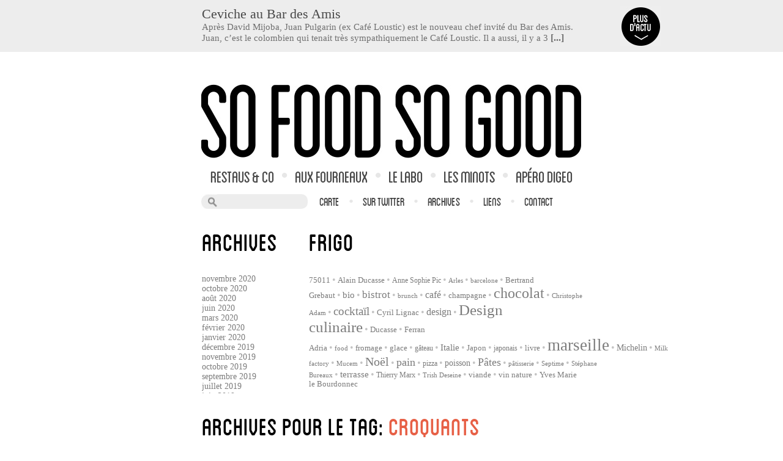

--- FILE ---
content_type: text/html; charset=UTF-8
request_url: http://www.sofoodsogood.com/tag/croquants/
body_size: 5276
content:
<!DOCTYPE html>
<!--[if lt IE 7]>      <html class="no-js lt-ie9 lt-ie8 lt-ie7"> <![endif]-->
<!--[if IE 7]>         <html class="no-js lt-ie9 lt-ie8"> <![endif]-->
<!--[if IE 8]>         <html class="no-js lt-ie9"> <![endif]-->
<!--[if gt IE 8]><!--><html lang="fr-FR" xmlns:og="http://ogp.me/ns#" class="no-js"><!--<![endif]-->
<head>
<meta charset="UTF-8" />
<meta http-equiv="X-UA-Compatible" content="IE=edge,chrome=1">
<meta name="description" content="">
<title>croquants | So Food So Good</title>
<link rel="profile" href="http://gmpg.org/xfn/11" />
<link rel="stylesheet" href="http://www.sofoodsogood.com/wp-content/themes/sofoodsogood/css/normalize.min.css">
<link href='http://fonts.googleapis.com/css?family=Yanone+Kaffeesatz:700' rel='stylesheet' type='text/css'>
<link rel="stylesheet" type="text/css" media="all" href="http://www.sofoodsogood.com/wp-content/themes/sofoodsogood/css/main.css" />
<link href="http://www.sofoodsogood.com/wp-content/themes/sofoodsogood/favicon.gif" rel="icon" type="image/png" />

<script type="text/javascript" src="http://www.google.com/jsapi"></script>
<script type="text/javascript" src="http://maps.google.com/maps/api/js?sensor=false&language=FR&region=GB"></script> 
<script type="text/javascript" src="http://google-maps-utility-library-v3.googlecode.com/svn/trunk/infobox/src/infobox.js"></script>

<link rel="alternate" type="application/rss+xml" title="So Food So Good &raquo; Flux" href="http://www.sofoodsogood.com/feed/" />
<link rel="alternate" type="application/rss+xml" title="So Food So Good &raquo; Flux des commentaires" href="http://www.sofoodsogood.com/comments/feed/" />
<link rel="alternate" type="application/rss+xml" title="So Food So Good &raquo; Flux du mot-clef croquants" href="http://www.sofoodsogood.com/tag/croquants/feed/" />
<link rel='stylesheet' id='validate-engine-css-css'  href='http://www.sofoodsogood.com/wp-content/plugins/wysija-newsletters/css/validationEngine.jquery.css?ver=2.6.9' type='text/css' media='all' />
<link rel='stylesheet' id='contact-form-7-css'  href='http://www.sofoodsogood.com/wp-content/plugins/contact-form-7/includes/css/styles.css?ver=3.3.3' type='text/css' media='all' />
<link rel='stylesheet' id='SearchAutocomplete-theme-css'  href='http://www.sofoodsogood.com/wp-content/plugins/search-autocomplete/css/redmond/jquery-ui-1.9.2.custom.min.css?ver=1.9.2' type='text/css' media='all' />
<script type='text/javascript' src='http://www.sofoodsogood.com/wp-includes/js/jquery/jquery.js?ver=1.10.2'></script>
<script type='text/javascript' src='http://www.sofoodsogood.com/wp-includes/js/jquery/jquery-migrate.min.js?ver=1.2.1'></script>

<!-- WordPress Facebook Open Graph protocol plugin (WPFBOGP v2.0.7) http://rynoweb.com/wordpress-plugins/ -->
<meta property="fb:app_id" content="100001155066843"/>
<meta property="og:url" content="http://www.sofoodsogood.com/tag/croquants/"/>
<meta property="og:title" content="Croquants crakants"/>
<meta property="og:site_name" content="So Food So Good"/>
<meta property="og:description" content=""/>
<meta property="og:type" content="website"/>
<!-- There is not an image here as you haven't set a default image in the plugin settings! -->
<meta property="og:locale" content="fr_fr"/>
<!-- // end wpfbogp -->
<script src="http://www.sofoodsogood.com/wp-content/themes/sofoodsogood/js/lib/modernizr-2.6.1.min.js"></script>
</head>

<body class="archive tag tag-croquants tag-1056">

<div id="navit">
	<div class="wr">

		<a href="http://www.sofoodsogood.com/" title="So Food So Good" rel="home">
			Accueil
		</a>
						<ul>
				<li>
					<a href="http://www.sofoodsogood.com/categorie/restaus-co/" >Restaus & co</a>
				</li>
				<li>
					<span>&bull;</span>
				</li>
				<li>
					<a href="http://www.sofoodsogood.com/categorie/aux-fourneaux/" >Aux Fourneaux</a>
				</li>
				<li>
					<span>&bull;</span>
				</li>
				<li>
					<a href="http://www.sofoodsogood.com/categorie/food-labo/" >Le Labo</a>
				</li>
				<li>
					<span>&bull;</span>
				</li>
				<li>
					<a href="http://www.sofoodsogood.com/categorie/les-minots/" >Les minots</a>
				</li>
				<li>
					<span>&bull;</span>
				</li>
				<li>
					<a href="http://www.sofoodsogood.com/categorie/apero-digeo/" >Apéro Digeo</a>
				</li>
			</ul>
		<form role="search" method="get" id="searchform" action="http://www.sofoodsogood.com/" >
    <div><label class="screen-reader-text" for="s">Recherche pour:</label>
    <input type="submit" id="searchsubmit" value="Search" class="radius" />
    <input type="text" value="" name="s" id="s" class="s" class="radius" />
    </div>
    </form>			<ul class="pages">
				<li><a href="http://www.sofoodsogood.com/carte/" >Carte</a></li>
				<li><span>&bull;</span></li>
				<li><a href="https://twitter.com/sofoodsogood" class="blank">sur twitter</a></li>
				<li><span>&bull;</span></li>
				<li><a href="http://www.sofoodsogood.com/archives/" >Archives</a></li>
				<li><span>&bull;</span></li>
				<li><a href="http://www.sofoodsogood.com/liens/" >Liens</a></li>
				<li><span>&bull;</span></li>
				<li><a href="http://www.sofoodsogood.com/contact/#contact" >Contact</a></li>
			</ul>

	</div>
</div>

<div class="actus">
	<div class="wr">
											<div id="post-32511" class="post-32511 post type-post status-publish format-standard hentry category-actu tag-bar-des-amis tag-bistrot tag-ceviche tag-pointe-rouge" >
					<a href="http://www.sofoodsogood.com/2020/08/24/ceviche-au-bar-des-amis/">Ceviche au Bar des Amis</a>
					<div class="ex">
						<p>Après David Mijoba, Juan Pulgarin (ex Café Loustic) est le nouveau chef invité du Bar des Amis. Juan, c&rsquo;est le colombien qui tenait très sympathiquement le Café Loustic. Il a aussi, il y a 3 <strong>[...]</strong></p>					</div>
				</div>
				<a href="http://www.sofoodsogood.com/categorie/actu/" id="btn-actus" title="Plus d'actus">Plus d'actus</a>
						</div>
</div>

<div id="wrapper" class="hfeed">
	<div id="header">

		<a href="http://www.sofoodsogood.com/" title="So Food So Good" rel="home">
			<img src="http://www.sofoodsogood.com/wp-content/themes/sofoodsogood/images/logo.jpg" alt="So Food So Good" width="623" height="133">
		</a>

		<div id="nav" class="clearfix">
			<ul>
				<li>
					<a href="http://www.sofoodsogood.com/categorie/restaus-co/" >Restaus & co</a>
				</li>
				<li>
					<span>&bull;</span>
				</li>
				<li>
					<a href="http://www.sofoodsogood.com/categorie/aux-fourneaux/" >Aux Fourneaux</a>
				</li>
				<li>
					<span>&bull;</span>
				</li>
				<li>
					<a href="http://www.sofoodsogood.com/categorie/food-labo/" >Le Labo</a>
				</li>
				<li>
					<span>&bull;</span>
				</li>
				<li>
					<a href="http://www.sofoodsogood.com/categorie/les-minots/" >Les minots</a>
				</li>
				<li>
					<span>&bull;</span>
				</li>
				<li>
					<a href="http://www.sofoodsogood.com/categorie/apero-digeo/" >Apéro Digeo</a>
				</li>
			</ul>
			<form role="search" method="get" id="searchform" action="http://www.sofoodsogood.com/" >
    <div><label class="screen-reader-text" for="s">Recherche pour:</label>
    <input type="submit" id="searchsubmit" value="Search" class="radius" />
    <input type="text" value="" name="s" id="s" class="s" class="radius" />
    </div>
    </form>			<ul class="pages">
				<li><a href="http://www.sofoodsogood.com/carte/" >Carte</a></li>
				<li><span>&bull;</span></li>
				<li><a href="https://twitter.com/sofoodsogood" class="blank">sur twitter</a></li>
				<li><span>&bull;</span></li>
				<li><a href="http://www.sofoodsogood.com/archives/" >Archives</a></li>
				<li><span>&bull;</span></li>
				<li><a href="http://www.sofoodsogood.com/liens/" >Liens</a></li>
				<li><span>&bull;</span></li>
				<li><a href="http://www.sofoodsogood.com/contact/#contact" >Contact</a></li>
			</ul>
		</div>
				<!-- SUBNAV -->
				<!--<div class="surheader">
			<ul>
				<li class="facebook"><a href="https://www.facebook.com/pages/Pour-la-construction-du-m%8Etro-automatique-Grand-Paris-Express/494779300564930?ref=ts&fref=ts" title="Facebook" class="blank">facebook</a></li>
				<li class="twitter"><a href="https://twitter.com/LeGrandRoissy" title="twitter" class="blank">twitter</a></li>
				<li class="rss"><a href="http://www.sofoodsogood.com/feed" title="rss" class="blank">rsss</a></li>
			</ul>
			<ul class="right">
				<li><a href="http://www.sofoodsogood.com/nous-contacter" title="Nous contacter">Nous contacter</a></li>
				<li><a href="http://www.sofoodsogood.com/mentions-legales" title="Mentions légales">Mentions légales</a></li>
			</ul>
		</div>.surheader-->

	</div><!-- #header -->
	<div id="main">
		<div id="container">
			<div id="content" role="main">

			<div class="year">
				<h3>Archives</h3>
				<ul>
						<li><a href='http://www.sofoodsogood.com/2020/11/'>novembre 2020</a></li>
	<li><a href='http://www.sofoodsogood.com/2020/10/'>octobre 2020</a></li>
	<li><a href='http://www.sofoodsogood.com/2020/08/'>août 2020</a></li>
	<li><a href='http://www.sofoodsogood.com/2020/06/'>juin 2020</a></li>
	<li><a href='http://www.sofoodsogood.com/2020/03/'>mars 2020</a></li>
	<li><a href='http://www.sofoodsogood.com/2020/02/'>février 2020</a></li>
	<li><a href='http://www.sofoodsogood.com/2020/01/'>janvier 2020</a></li>
	<li><a href='http://www.sofoodsogood.com/2019/12/'>décembre 2019</a></li>
	<li><a href='http://www.sofoodsogood.com/2019/11/'>novembre 2019</a></li>
	<li><a href='http://www.sofoodsogood.com/2019/10/'>octobre 2019</a></li>
	<li><a href='http://www.sofoodsogood.com/2019/09/'>septembre 2019</a></li>
	<li><a href='http://www.sofoodsogood.com/2019/07/'>juillet 2019</a></li>
	<li><a href='http://www.sofoodsogood.com/2019/06/'>juin 2019</a></li>
	<li><a href='http://www.sofoodsogood.com/2019/05/'>mai 2019</a></li>
	<li><a href='http://www.sofoodsogood.com/2019/04/'>avril 2019</a></li>
	<li><a href='http://www.sofoodsogood.com/2019/03/'>mars 2019</a></li>
	<li><a href='http://www.sofoodsogood.com/2019/02/'>février 2019</a></li>
	<li><a href='http://www.sofoodsogood.com/2019/01/'>janvier 2019</a></li>
	<li><a href='http://www.sofoodsogood.com/2018/12/'>décembre 2018</a></li>
	<li><a href='http://www.sofoodsogood.com/2018/11/'>novembre 2018</a></li>
	<li><a href='http://www.sofoodsogood.com/2018/10/'>octobre 2018</a></li>
	<li><a href='http://www.sofoodsogood.com/2018/09/'>septembre 2018</a></li>
	<li><a href='http://www.sofoodsogood.com/2018/08/'>août 2018</a></li>
	<li><a href='http://www.sofoodsogood.com/2018/07/'>juillet 2018</a></li>
	<li><a href='http://www.sofoodsogood.com/2018/06/'>juin 2018</a></li>
	<li><a href='http://www.sofoodsogood.com/2018/05/'>mai 2018</a></li>
	<li><a href='http://www.sofoodsogood.com/2018/04/'>avril 2018</a></li>
	<li><a href='http://www.sofoodsogood.com/2018/03/'>mars 2018</a></li>
	<li><a href='http://www.sofoodsogood.com/2018/02/'>février 2018</a></li>
	<li><a href='http://www.sofoodsogood.com/2018/01/'>janvier 2018</a></li>
	<li><a href='http://www.sofoodsogood.com/2017/12/'>décembre 2017</a></li>
	<li><a href='http://www.sofoodsogood.com/2017/11/'>novembre 2017</a></li>
	<li><a href='http://www.sofoodsogood.com/2017/10/'>octobre 2017</a></li>
	<li><a href='http://www.sofoodsogood.com/2017/09/'>septembre 2017</a></li>
	<li><a href='http://www.sofoodsogood.com/2017/08/'>août 2017</a></li>
	<li><a href='http://www.sofoodsogood.com/2017/07/'>juillet 2017</a></li>
	<li><a href='http://www.sofoodsogood.com/2017/06/'>juin 2017</a></li>
	<li><a href='http://www.sofoodsogood.com/2017/05/'>mai 2017</a></li>
	<li><a href='http://www.sofoodsogood.com/2017/04/'>avril 2017</a></li>
	<li><a href='http://www.sofoodsogood.com/2017/03/'>mars 2017</a></li>
	<li><a href='http://www.sofoodsogood.com/2017/02/'>février 2017</a></li>
	<li><a href='http://www.sofoodsogood.com/2017/01/'>janvier 2017</a></li>
	<li><a href='http://www.sofoodsogood.com/2016/12/'>décembre 2016</a></li>
	<li><a href='http://www.sofoodsogood.com/2016/11/'>novembre 2016</a></li>
	<li><a href='http://www.sofoodsogood.com/2016/10/'>octobre 2016</a></li>
	<li><a href='http://www.sofoodsogood.com/2016/09/'>septembre 2016</a></li>
	<li><a href='http://www.sofoodsogood.com/2016/08/'>août 2016</a></li>
	<li><a href='http://www.sofoodsogood.com/2016/07/'>juillet 2016</a></li>
	<li><a href='http://www.sofoodsogood.com/2016/06/'>juin 2016</a></li>
	<li><a href='http://www.sofoodsogood.com/2016/05/'>mai 2016</a></li>
	<li><a href='http://www.sofoodsogood.com/2016/04/'>avril 2016</a></li>
	<li><a href='http://www.sofoodsogood.com/2016/03/'>mars 2016</a></li>
	<li><a href='http://www.sofoodsogood.com/2016/02/'>février 2016</a></li>
	<li><a href='http://www.sofoodsogood.com/2016/01/'>janvier 2016</a></li>
	<li><a href='http://www.sofoodsogood.com/2015/12/'>décembre 2015</a></li>
	<li><a href='http://www.sofoodsogood.com/2015/11/'>novembre 2015</a></li>
	<li><a href='http://www.sofoodsogood.com/2015/10/'>octobre 2015</a></li>
	<li><a href='http://www.sofoodsogood.com/2015/09/'>septembre 2015</a></li>
	<li><a href='http://www.sofoodsogood.com/2015/08/'>août 2015</a></li>
	<li><a href='http://www.sofoodsogood.com/2015/07/'>juillet 2015</a></li>
	<li><a href='http://www.sofoodsogood.com/2015/06/'>juin 2015</a></li>
	<li><a href='http://www.sofoodsogood.com/2015/05/'>mai 2015</a></li>
	<li><a href='http://www.sofoodsogood.com/2015/04/'>avril 2015</a></li>
	<li><a href='http://www.sofoodsogood.com/2015/03/'>mars 2015</a></li>
	<li><a href='http://www.sofoodsogood.com/2015/02/'>février 2015</a></li>
	<li><a href='http://www.sofoodsogood.com/2015/01/'>janvier 2015</a></li>
	<li><a href='http://www.sofoodsogood.com/2014/12/'>décembre 2014</a></li>
	<li><a href='http://www.sofoodsogood.com/2014/11/'>novembre 2014</a></li>
	<li><a href='http://www.sofoodsogood.com/2014/10/'>octobre 2014</a></li>
	<li><a href='http://www.sofoodsogood.com/2014/09/'>septembre 2014</a></li>
	<li><a href='http://www.sofoodsogood.com/2014/08/'>août 2014</a></li>
	<li><a href='http://www.sofoodsogood.com/2014/07/'>juillet 2014</a></li>
	<li><a href='http://www.sofoodsogood.com/2014/06/'>juin 2014</a></li>
	<li><a href='http://www.sofoodsogood.com/2014/05/'>mai 2014</a></li>
	<li><a href='http://www.sofoodsogood.com/2014/04/'>avril 2014</a></li>
	<li><a href='http://www.sofoodsogood.com/2014/03/'>mars 2014</a></li>
	<li><a href='http://www.sofoodsogood.com/2014/02/'>février 2014</a></li>
	<li><a href='http://www.sofoodsogood.com/2014/01/'>janvier 2014</a></li>
	<li><a href='http://www.sofoodsogood.com/2013/12/'>décembre 2013</a></li>
	<li><a href='http://www.sofoodsogood.com/2013/11/'>novembre 2013</a></li>
	<li><a href='http://www.sofoodsogood.com/2013/10/'>octobre 2013</a></li>
	<li><a href='http://www.sofoodsogood.com/2013/09/'>septembre 2013</a></li>
	<li><a href='http://www.sofoodsogood.com/2013/08/'>août 2013</a></li>
	<li><a href='http://www.sofoodsogood.com/2013/07/'>juillet 2013</a></li>
	<li><a href='http://www.sofoodsogood.com/2013/06/'>juin 2013</a></li>
	<li><a href='http://www.sofoodsogood.com/2013/05/'>mai 2013</a></li>
	<li><a href='http://www.sofoodsogood.com/2013/04/'>avril 2013</a></li>
	<li><a href='http://www.sofoodsogood.com/2013/03/'>mars 2013</a></li>
	<li><a href='http://www.sofoodsogood.com/2013/02/'>février 2013</a></li>
	<li><a href='http://www.sofoodsogood.com/2013/01/'>janvier 2013</a></li>
	<li><a href='http://www.sofoodsogood.com/2012/12/'>décembre 2012</a></li>
	<li><a href='http://www.sofoodsogood.com/2012/11/'>novembre 2012</a></li>
	<li><a href='http://www.sofoodsogood.com/2012/10/'>octobre 2012</a></li>
	<li><a href='http://www.sofoodsogood.com/2012/09/'>septembre 2012</a></li>
	<li><a href='http://www.sofoodsogood.com/2012/08/'>août 2012</a></li>
	<li><a href='http://www.sofoodsogood.com/2012/07/'>juillet 2012</a></li>
	<li><a href='http://www.sofoodsogood.com/2012/06/'>juin 2012</a></li>
	<li><a href='http://www.sofoodsogood.com/2012/05/'>mai 2012</a></li>
	<li><a href='http://www.sofoodsogood.com/2012/04/'>avril 2012</a></li>
	<li><a href='http://www.sofoodsogood.com/2012/03/'>mars 2012</a></li>
	<li><a href='http://www.sofoodsogood.com/2012/02/'>février 2012</a></li>
	<li><a href='http://www.sofoodsogood.com/2012/01/'>janvier 2012</a></li>
	<li><a href='http://www.sofoodsogood.com/2011/12/'>décembre 2011</a></li>
	<li><a href='http://www.sofoodsogood.com/2011/11/'>novembre 2011</a></li>
	<li><a href='http://www.sofoodsogood.com/2011/10/'>octobre 2011</a></li>
	<li><a href='http://www.sofoodsogood.com/2011/09/'>septembre 2011</a></li>
	<li><a href='http://www.sofoodsogood.com/2011/08/'>août 2011</a></li>
	<li><a href='http://www.sofoodsogood.com/2011/07/'>juillet 2011</a></li>
	<li><a href='http://www.sofoodsogood.com/2011/06/'>juin 2011</a></li>
	<li><a href='http://www.sofoodsogood.com/2011/05/'>mai 2011</a></li>
	<li><a href='http://www.sofoodsogood.com/2011/04/'>avril 2011</a></li>
	<li><a href='http://www.sofoodsogood.com/2011/03/'>mars 2011</a></li>
	<li><a href='http://www.sofoodsogood.com/2011/02/'>février 2011</a></li>
	<li><a href='http://www.sofoodsogood.com/2011/01/'>janvier 2011</a></li>
	<li><a href='http://www.sofoodsogood.com/2010/12/'>décembre 2010</a></li>
	<li><a href='http://www.sofoodsogood.com/2010/11/'>novembre 2010</a></li>
	<li><a href='http://www.sofoodsogood.com/2010/10/'>octobre 2010</a></li>
	<li><a href='http://www.sofoodsogood.com/2010/09/'>septembre 2010</a></li>
	<li><a href='http://www.sofoodsogood.com/2010/08/'>août 2010</a></li>
	<li><a href='http://www.sofoodsogood.com/2010/07/'>juillet 2010</a></li>
	<li><a href='http://www.sofoodsogood.com/2010/06/'>juin 2010</a></li>
	<li><a href='http://www.sofoodsogood.com/2010/05/'>mai 2010</a></li>
	<li><a href='http://www.sofoodsogood.com/2010/04/'>avril 2010</a></li>
	<li><a href='http://www.sofoodsogood.com/2010/03/'>mars 2010</a></li>
	<li><a href='http://www.sofoodsogood.com/2010/02/'>février 2010</a></li>
	<li><a href='http://www.sofoodsogood.com/2010/01/'>janvier 2010</a></li>
				</ul>					
			</div>

			<div class="tags">
				<h3>Frigo</h3>
								<a href='http://www.sofoodsogood.com/tag/75011/' class='tag-link-1426' title='18 sujets' style='font-size: 9.5189873417722pt;'>75011</a><span>&bull;</span><a href='http://www.sofoodsogood.com/tag/alain-ducasse/' class='tag-link-358' title='18 sujets' style='font-size: 9.5189873417722pt;'>Alain Ducasse</a><span>&bull;</span><a href='http://www.sofoodsogood.com/tag/anne-sophie-pic/' class='tag-link-217' title='16 sujets' style='font-size: 8.7594936708861pt;'>Anne Sophie Pic</a><span>&bull;</span><a href='http://www.sofoodsogood.com/tag/arles/' class='tag-link-349' title='14 sujets' style='font-size: 8pt;'>Arles</a><span>&bull;</span><a href='http://www.sofoodsogood.com/tag/barcelone/' class='tag-link-28' title='14 sujets' style='font-size: 8pt;'>barcelone</a><span>&bull;</span><a href='http://www.sofoodsogood.com/tag/bertrand-grebaut/' class='tag-link-703' title='19 sujets' style='font-size: 9.8227848101266pt;'>Bertrand Grebaut</a><span>&bull;</span><a href='http://www.sofoodsogood.com/tag/bio/' class='tag-link-118' title='25 sujets' style='font-size: 11.493670886076pt;'>bio</a><span>&bull;</span><a href='http://www.sofoodsogood.com/tag/bistrot/' class='tag-link-1218' title='31 sujets' style='font-size: 13.012658227848pt;'>bistrot</a><span>&bull;</span><a href='http://www.sofoodsogood.com/tag/brunch/' class='tag-link-205' title='15 sujets' style='font-size: 8.3037974683544pt;'>brunch</a><span>&bull;</span><a href='http://www.sofoodsogood.com/tag/cafe/' class='tag-link-1229' title='27 sujets' style='font-size: 12.101265822785pt;'>café</a><span>&bull;</span><a href='http://www.sofoodsogood.com/tag/champagne/' class='tag-link-1032' title='18 sujets' style='font-size: 9.5189873417722pt;'>champagne</a><span>&bull;</span><a href='http://www.sofoodsogood.com/tag/chocolat/' class='tag-link-52' title='65 sujets' style='font-size: 17.721518987342pt;'>chocolat</a><span>&bull;</span><a href='http://www.sofoodsogood.com/tag/christophe-adam/' class='tag-link-600' title='15 sujets' style='font-size: 8.3037974683544pt;'>Christophe Adam</a><span>&bull;</span><a href='http://www.sofoodsogood.com/tag/cocktail/' class='tag-link-1115' title='40 sujets' style='font-size: 14.53164556962pt;'>cocktaïl</a><span>&bull;</span><a href='http://www.sofoodsogood.com/tag/cyril-lignac/' class='tag-link-585' title='19 sujets' style='font-size: 9.8227848101266pt;'>Cyril Lignac</a><span>&bull;</span><a href='http://www.sofoodsogood.com/tag/design/' class='tag-link-24' title='26 sujets' style='font-size: 11.79746835443pt;'>design</a><span>&bull;</span><a href='http://www.sofoodsogood.com/tag/design-culinaire/' class='tag-link-85' title='74 sujets' style='font-size: 18.632911392405pt;'>Design culinaire</a><span>&bull;</span><a href='http://www.sofoodsogood.com/tag/ducasse/' class='tag-link-159' title='19 sujets' style='font-size: 9.8227848101266pt;'>Ducasse</a><span>&bull;</span><a href='http://www.sofoodsogood.com/tag/ferran-adria/' class='tag-link-99' title='18 sujets' style='font-size: 9.5189873417722pt;'>Ferran Adria</a><span>&bull;</span><a href='http://www.sofoodsogood.com/tag/food/' class='tag-link-47' title='15 sujets' style='font-size: 8.3037974683544pt;'>food</a><span>&bull;</span><a href='http://www.sofoodsogood.com/tag/fromage/' class='tag-link-658' title='19 sujets' style='font-size: 9.8227848101266pt;'>fromage</a><span>&bull;</span><a href='http://www.sofoodsogood.com/tag/glace/' class='tag-link-850' title='18 sujets' style='font-size: 9.5189873417722pt;'>glace</a><span>&bull;</span><a href='http://www.sofoodsogood.com/tag/gateau/' class='tag-link-724' title='16 sujets' style='font-size: 8.7594936708861pt;'>gâteau</a><span>&bull;</span><a href='http://www.sofoodsogood.com/tag/italie/' class='tag-link-1280' title='25 sujets' style='font-size: 11.493670886076pt;'>Italie</a><span>&bull;</span><a href='http://www.sofoodsogood.com/tag/japon/' class='tag-link-312' title='18 sujets' style='font-size: 9.5189873417722pt;'>Japon</a><span>&bull;</span><a href='http://www.sofoodsogood.com/tag/japonais/' class='tag-link-372' title='17 sujets' style='font-size: 9.2151898734177pt;'>japonais</a><span>&bull;</span><a href='http://www.sofoodsogood.com/tag/livre/' class='tag-link-910' title='19 sujets' style='font-size: 9.8227848101266pt;'>livre</a><span>&bull;</span><a href='http://www.sofoodsogood.com/tag/marseille/' class='tag-link-17' title='93 sujets' style='font-size: 20pt;'>marseille</a><span>&bull;</span><a href='http://www.sofoodsogood.com/tag/michelin/' class='tag-link-121' title='22 sujets' style='font-size: 10.73417721519pt;'>Michelin</a><span>&bull;</span><a href='http://www.sofoodsogood.com/tag/milk-factory/' class='tag-link-276' title='15 sujets' style='font-size: 8.3037974683544pt;'>Milk factory</a><span>&bull;</span><a href='http://www.sofoodsogood.com/tag/mucem/' class='tag-link-1649' title='15 sujets' style='font-size: 8.3037974683544pt;'>Mucem</a><span>&bull;</span><a href='http://www.sofoodsogood.com/tag/noel/' class='tag-link-496' title='43 sujets' style='font-size: 14.987341772152pt;'>Noël</a><span>&bull;</span><a href='http://www.sofoodsogood.com/tag/pain/' class='tag-link-578' title='32 sujets' style='font-size: 13.164556962025pt;'>pain</a><span>&bull;</span><a href='http://www.sofoodsogood.com/tag/pizza/' class='tag-link-320' title='17 sujets' style='font-size: 9.2151898734177pt;'>pizza</a><span>&bull;</span><a href='http://www.sofoodsogood.com/tag/poisson/' class='tag-link-794' title='22 sujets' style='font-size: 10.73417721519pt;'>poisson</a><span>&bull;</span><a href='http://www.sofoodsogood.com/tag/pates/' class='tag-link-713' title='32 sujets' style='font-size: 13.164556962025pt;'>Pâtes</a><span>&bull;</span><a href='http://www.sofoodsogood.com/tag/patisserie/' class='tag-link-476' title='14 sujets' style='font-size: 8pt;'>pâtisserie</a><span>&bull;</span><a href='http://www.sofoodsogood.com/tag/septime/' class='tag-link-699' title='15 sujets' style='font-size: 8.3037974683544pt;'>Septime</a><span>&bull;</span><a href='http://www.sofoodsogood.com/tag/stephane-bureaux/' class='tag-link-102' title='15 sujets' style='font-size: 8.3037974683544pt;'>Stéphane Bureaux</a><span>&bull;</span><a href='http://www.sofoodsogood.com/tag/terrasse/' class='tag-link-279' title='23 sujets' style='font-size: 11.037974683544pt;'>terrasse</a><span>&bull;</span><a href='http://www.sofoodsogood.com/tag/thierry-marx/' class='tag-link-93' title='17 sujets' style='font-size: 9.2151898734177pt;'>Thierry Marx</a><span>&bull;</span><a href='http://www.sofoodsogood.com/tag/trish-deseine/' class='tag-link-1350' title='15 sujets' style='font-size: 8.3037974683544pt;'>Trish Deseine</a><span>&bull;</span><a href='http://www.sofoodsogood.com/tag/viande/' class='tag-link-152' title='18 sujets' style='font-size: 9.5189873417722pt;'>viande</a><span>&bull;</span><a href='http://www.sofoodsogood.com/tag/vin-nature/' class='tag-link-18' title='19 sujets' style='font-size: 9.8227848101266pt;'>vin nature</a><span>&bull;</span><a href='http://www.sofoodsogood.com/tag/yves-marie-le-bourdonnec/' class='tag-link-305' title='18 sujets' style='font-size: 9.5189873417722pt;'>Yves Marie le Bourdonnec</a>			</div>

			<h3>
				Archives pour le tag: <span>croquants</span>			</h3>

							
										<div id="post-12032" class="post-12032 post type-post status-publish format-standard hentry category-aux-fourneaux category-mes-recettes-perso tag-croquants tag-noel tag-petits-gateaux-de-noel tag-provence" >
							
							<a href="http://www.sofoodsogood.com/2011/12/18/croquants-crakants/">
															<img src="http://www.sofoodsogood.com/wp-content/themes/sofoodsogood/images/default-thumbnail.jpg" alt="" >
								
							<strong>Croquants crakants</strong>
							</a>

					</div>
							
			
			</div><!-- #content -->
		</div><!-- #container -->

	

	</div><!-- #main -->
</div><!-- #wrapper -->



<script type='text/javascript' src='http://www.sofoodsogood.com/wp-content/plugins/contact-form-7/includes/js/jquery.form.min.js?ver=3.25.0-2013.01.18'></script>
<script type='text/javascript'>
/* <![CDATA[ */
var _wpcf7 = {"loaderUrl":"http:\/\/www.sofoodsogood.com\/wp-content\/plugins\/contact-form-7\/images\/ajax-loader.gif","sending":"Envoi en cours ..."};
/* ]]> */
</script>
<script type='text/javascript' src='http://www.sofoodsogood.com/wp-content/plugins/contact-form-7/includes/js/scripts.js?ver=3.3.3'></script>
<script type='text/javascript'>
/* <![CDATA[ */
var infinite_scroll = "{\"loading\":{\"msgText\":\"<em>Loading...<\\\/em>\",\"finishedMsg\":\"<em>No additional posts.<\\\/em>\",\"img\":\"http:\\\/\\\/www.sofoodsogood.com\\\/wp-content\\\/plugins\\\/infinite-scroll\\\/img\\\/ajax-loader.gif\"},\"nextSelector\":\"#nav-below a:first\",\"navSelector\":\"#nav-below\",\"itemSelector\":\".post\",\"contentSelector\":\"#content\",\"debug\":false,\"behavior\":\"\"}";
/* ]]> */
</script>
<script type='text/javascript' src='http://www.sofoodsogood.com/wp-content/plugins/infinite-scroll/js/front-end/jquery.infinitescroll.js?ver=2.6.1'></script>
<script type='text/javascript' src='http://www.sofoodsogood.com/wp-includes/js/jquery/ui/jquery.ui.core.min.js?ver=1.10.3'></script>
<script type='text/javascript' src='http://www.sofoodsogood.com/wp-includes/js/jquery/ui/jquery.ui.widget.min.js?ver=1.10.3'></script>
<script type='text/javascript' src='http://www.sofoodsogood.com/wp-includes/js/jquery/ui/jquery.ui.position.min.js?ver=1.10.3'></script>
<script type='text/javascript' src='http://www.sofoodsogood.com/wp-includes/js/jquery/ui/jquery.ui.menu.min.js?ver=1.10.3'></script>
<script type='text/javascript' src='http://www.sofoodsogood.com/wp-includes/js/jquery/ui/jquery.ui.autocomplete.min.js?ver=1.10.3'></script>
<script type='text/javascript'>
/* <![CDATA[ */
var SearchAutocomplete = {"ajaxurl":"http:\/\/www.sofoodsogood.com\/wp-admin\/admin-ajax.php","fieldName":"#s","minLength":"3"};
/* ]]> */
</script>
<script type='text/javascript' src='http://www.sofoodsogood.com/wp-content/plugins/search-autocomplete/search-autocomplete.min.js?ver=1.0.0'></script>
<script type="text/javascript">
// Because the `wp_localize_script` method makes everything a string
infinite_scroll = jQuery.parseJSON(infinite_scroll);

jQuery( infinite_scroll.contentSelector ).infinitescroll( infinite_scroll, function(newElements, data, url) { eval(infinite_scroll.callback); });
</script>
<script src="//ajax.googleapis.com/ajax/libs/jquery/1.8.1/jquery.min.js"></script>
<script>window.jQuery || document.write('<script src="http://www.sofoodsogood.com/wp-content/themes/sofoodsogood/js/lib/jquery-1.8.1.min.js"><\/script>')</script>
<script src="http://www.sofoodsogood.com/wp-content/themes/sofoodsogood/js/plugins.js"></script>
<script src="http://www.sofoodsogood.com/wp-content/themes/sofoodsogood/js/main.min.js"></script>
<script type="text/javascript">
  var _gaq = _gaq || [];
  _gaq.push(['_setAccount', 'UA-12276325-1']);
  _gaq.push(['_trackPageview']);
  (function() {
    var ga = document.createElement('script'); ga.type = 'text/javascript'; ga.async = true;
    ga.src = ('https:' == document.location.protocol ? 'https://ssl' : 'http://www') + '.google-analytics.com/ga.js';
    var s = document.getElementsByTagName('script')[0]; s.parentNode.insertBefore(ga, s);
  })();
</script>
<script type='text/javascript'>
/* <![CDATA[ */
var SearchAutocomplete = {"ajaxurl":"http:\/\/www.sofoodsogood.com\/wp-admin\/admin-ajax.php","fieldName":".s","minLength":"3"};
/* ]]> */
</script>
</body>
</html>

--- FILE ---
content_type: text/css
request_url: http://www.sofoodsogood.com/wp-content/themes/sofoodsogood/css/main.css
body_size: 3944
content:
/* =Reset default browser CSS.
-------------------------------------------------------------- */

	html, body, div, span, applet, object, iframe,
	h1, h2, h3, h4, h5, h6, p, blockquote, pre,
	a, abbr, acronym, address, big, cite, code,
	del, dfn, em, font, img, ins, kbd, q, s, samp,
	small, strike, strong, sub, sup, tt, var,
	b, u, i, center,
	dl, dt, dd, ol, ul, li,
	fieldset, form, label, legend,
	table, caption, tbody, tfoot, thead, tr, th, td {
		background: transparent;
		border: 0;
		margin: 0;
		padding: 0;
		vertical-align: baseline;
	}
	body {
		font-family:Arial, Helvetica, sans-serif;
	}
	h1, h2, h3, h4, h5, h6 {
		clear: both;
		font-weight: normal;
	}
	ol, ul {
		list-style: none;
	}
	blockquote {
		quotes: none;
	}
	blockquote:before, blockquote:after {
		content: '';
		content: none;
	}
	del {
		text-decoration: line-through;
	}
	/* tables still need 'cellspacing="0"' in the markup */
	table {
		border-collapse: collapse;
		border-spacing: 0;
	}
	a img {
		border: none;
	}
	a,li{
      outline:none !important;
  }

 
@font-face {
font-family: 'blanchcap';
src: url('font/blanch_caps-webfont.eot');
src: url('font/blanch_caps-webfont?#iefix') format('embedded-opentype'),
     url('font/blanch_caps-webfont.woff') format('woff'),
     url('font/blanch_caps-webfont.ttf') format('truetype'),
     url('font/blanch_caps-webfont.svg#ui_essential72regular') format('svg');
}

@font-face {
font-family: 'blanchlight';
src: url('font/blanch_caps_light-webfont.eot');
src: url('font/blanch_caps_light-webfont?#iefix') format('embedded-opentype'),
     url('font/blanch_caps_light-webfont.woff') format('woff'),
     url('font/blanch_caps_light-webfont.ttf') format('truetype'),
     url('font/blanch_caps_light-webfont.svg#ui_essential72regular') format('svg');
}


/**/

body{
	font-family: Arial;
	font-size:12px;
	background: white;
}

#wrapper{
	width:880px;
	margin:0 auto;
}

.actus{
	width:100%;
	background: #ededed;
}
	.actus .wr{
		width:880px;
		height: 75px;
		margin:0 auto;
		padding:10px 0 0 0;
	}
	 .actus img{
	 	display: none;
	 }
	 	.actus .post{
	 		float: left;
	 		width:623px;
	 		margin:0 0 0 130px;
	 		padding-bottom: 0 !important;

	 		font-family: "Times New Roman", Times, serif;
	 		font-size: 15px;
	 		color:#707070;
	 	}
	 		.actus .post a{
	 			font-size: 22px;
	 			color: #494949;
	 			text-decoration: none;
	 		}
	 		.actus .post a:hover{text-decoration: underline;}
	 	.actus #btn-actus{
	 		float: right;
	 		width:66px;
	 		height:66px;
	 		text-indent: -9999px;
	 		background: url('img/btn-actu.jpg') center center no-repeat;
	 	}
	 	.actus #btn-actus:hover{
	 		background: url('img/btn-actu_roll.jpg') center center no-repeat;
	 	}


#header{
	/*height:270px;*/
	text-align:center;
	padding:47px 0 0 0;
}
	#header a[rel=home]{
		width:623px;
		margin:0 auto;
	}

#nav{
	font-family:'blanchcap';
	width:623px;
	margin:0 auto;
}
	
	#navit a[rel=home]{
		width:131px;
		height: 83px;
		text-indent: -9999px;
		background: url('img/logo-small.jpg') center center no-repeat;
	}
	#navit a[rel=home]:hover{
		background: url('img/logo-small_roll.jpg') center center no-repeat;
	}
	#nav ul,
	#navit ul{
		padding-bottom: 10px;
	}
	#nav ul li,
	#navit ul li{
		display: inline;
		font-size:35px;
		color: #e7e7e7;
	}
	#navit ul li{
		color:#cecece;
	}
	#nav ul li span,
	#navit ul li span{
		margin:0 2px;
	}
	#nav ul.pages li span,
	#navit ul.pages li span{
		margin:0 9px;
	}
	#nav ul li a,
	#navit ul li a {
		font-size:35px;
		color: #494949;
		text-decoration: none;
		padding:1px 4px;
		letter-spacing: -0.03em;
	}
	#nav ul li a:hover,
	#navit ul li a:hover{
		background:#000;
		color: #fff;
	}
	#nav ul li a.active,
	#navit ul li a.active{
		background:#000;
		color: #fff;
	}


	#nav ul.pages,
	#navit ul.pages{
		padding: 0;
		float: left;
		height: 24px;
	}
	#nav ul.pages li a,
	#navit ul.pages li a
	{font-size: 26px;}

	
	#nav ul.pages li,
	#navit ul.pages li{
		height: 24px;
		line-height: 24px;
		vertical-align: middle;
		font-size: 23px;
	}

#navit{
	position:fixed;
	top:0;
	font-family:'blanchcap';
	width:100%;
	margin:0 auto;
	background: #ededed;
	display: none;
	z-index: 9000;
}
	#navit .wr{
		width:880px;
		height: 85px;
		margin:0 auto;
	}
	#navit a[rel=home]{float: left;}
	#navit ul.cat{
		float: left;
		padding:10px 0 10px 0;
	}

	#nav form,
	#navit form{
		float: left;
		margin:0 15px 0 0;
	}
	#nav form label,
	#navit form label{
		display: none;
	}
	#nav input[type=submit],
	#navit input[type=submit]{
		float: left;
		background: url('img/btn-search-submit.jpg') center left no-repeat;
		border:none;
		height: 24px;
		width:26px;
		text-indent: -99999px;
	}
	#navit input[type=submit]{
		background: url('img/btn-search-submit2.jpg') center left no-repeat;
	}
	#nav input[type=submit]:hover{
		background: url('img/btn-search-submit_roll.jpg') center left no-repeat;
	}
	#nav #s,
	#navit #s{
		background: #ededed;
		border:none;
		height: 24px;
		padding:0;

		-webkit-border-top-right-radius: 10px;
		-webkit-border-bottom-right-radius: 10px;
		-moz-border-radius-topright: 10px;
		-moz-border-radius-bottomright: 10px;
		border-top-right-radius: 10px;
		border-bottom-right-radius: 10px;
	}
		#navit #s{
			background: white;
		}

#subnav {
	margin: 50px auto 45px auto;
	border-top: 1px solid #e5e5e5;
	border-bottom: 1px solid #e5e5e5;
	width: 623px;
}

#subnav li {
	position: relative;
	display: inline-block;
	padding: 0 5px;
	list-style: circle;
}

#subnav li.active {
	border-bottom: 1px solid #000000;
	margin-bottom: -1px;
	font-weight: bold;
}

#subnav li:not(:first-child){
	margin-left: 30px;
}

#subnav li:not(:first-child):before {
	position: absolute;
	display: inline-block;
	content: "•";
	left: -25px;
	width: 20px;
	vertical-align: bottom;
	font-size: 24px;
	color: #e4e4e4;
}

#subnav li a {
	display: inline-block;
	font-size: 14px;
	line-height: 24px;
	text-decoration: none;
	color: #494949;
}

/**/
.post{
	float: left;
	width:880px;
	padding: 0 0 100px 0;
}

#content .post {
	padding: 100px 0 0 0;
}

#content .category-actu{display: none;}
.category-actu #content .category-actu,
.single #content .category-actu
{display: block;}

	.post .social{
		float: left;
		width:130px;
		min-height: 200px;
		text-align:center;
	}
		.post .social .date{
			font-family: 'blanchcap' ;
			font-size:32px;
			color: black;
			width:40px;
			margin:0 auto;
			text-align:center;
			line-height: 0.6em;
			padding-bottom: 25px;
		}
		.post .social ul{
			width:40px;
			margin:0 auto;
		}
			.post .social ul li{
				padding-bottom:25px;
			}
			.post .social ul li a{
				display: block;
				width:40px;
				height: 40px;
				text-indent: -9999px;
			}
			.post .social ul li a.facebook{background: url('img/btn-facebook.jpg') center center no-repeat;}
			.post .social ul li a.facebook:hover{background: url('img/btn-facebook_roll.jpg') center center no-repeat;}
			.post .social ul li a.twitter{background: url('img/btn-twitter.jpg') center center no-repeat;}
			.post .social ul li a.twitter:hover{background: url('img/btn-twitter_roll.jpg') center center no-repeat;}
			.post .social ul li a.pinterest{background: url('img/btn-pinterest.jpg') center center no-repeat;}
			.post .social ul li a.pinterest:hover{background: url('img/btn-pinterest_roll.jpg') center center no-repeat;}

	.post .wr{
		float: left;
		width:880px;
		overflow: hidden;
	}
	.post h2 a{
		float: left;
		width: 620px;
		font-family: 'blanchlight' ;
		font-size: 90px;
		color: #494949;
		text-decoration: none;
		letter-spacing: -0.05em;
		padding:25px 0 35px 130px;
		line-height: 0.6em;
		text-align: center;
	}
	.post h2.title{
		float: left;
		width: 620px;
		font-family: 'blanchlight' ;
		font-size: 90px;
		color: #494949;
		text-decoration: none;
		letter-spacing: -0.05em;
		padding:25px 0 35px 130px;
		line-height: 0.6em;
		text-align: center;
	}
	.post h2 a:hover{
		text-decoration: underline;
	}
	.post img.attachment-large{
		width:620px;
		margin:0 0 35px 0;
	}
	.post .excerpt{
		font-family: "Times New Roman", Times, serif;
		font-size:18px;
		color: #707070;
		line-height: 1.5em;
		width: 620px;
		padding:0 0 0 130px;
	}

	.post .postc{
		font-family: "Times New Roman", Times, serif;
		font-size:18px;
		color: #707070;
		line-height: 1.5em;
		width: 620px;
		padding:0 130px 0 0;
		overflow: hidden;
		float: right;
	}
	.post .postc h3{
		width:620px;
		padding:0 0 40px 0;
	}
		.post .postc a,
		.post .postc span{color: black !important;}
		.post .postc ul{
			padding:0 0 40px 0;
		}
		.post .postc p{
			padding:0 0 40px 0;
		}
		.post .postc img{
			width:620px;
			height: auto;
			margin:0 0 40px 0;
		}
		.post .postc iframe {
			width: 100%;
		}

	.post .tags{
		/*clear: both;*/
		float: right;
		width: 750px;
		font-family: "Times New Roman", Times, serif;
		font-size:14px;
		font-style:italic;
		padding:40px 0 3px 0;
		text-align: left;
	}
	.post .tags span.title{
		font-weight: bold;
		font-style: normal;
		color: #707070;
	}
	.post .tags a{
		color: #707070;
		text-decoration: none;
	}
	.post .tags a:hover{
		text-decoration: underline;
	}

/**/
.popular{
	clear:both;
	width:100%;
	background:#160505;
	padding:50px 0 0 0;
	height: 350px;
	overflow: hidden;
}

	.popular .wr{
		width:700px;
		height: 350px;
		margin:0 auto;
		color:white;
		background:#160505;
		overflow: hidden;
	}
	.popular h3{
		display: block;
		font-family: 'blanchcap';
		font-size: 55px;
		padding-bottom: 30px;
		padding-left:37px;
	}
	.popular .mask{
		width:620px;
		height: 247px;
		display:block;
		float: left;
		overflow: hidden;
	}
	.popular ul{
		width:600000px;
		height: 247px;
		display:block;
		float: left;
	}
	.popular li{
		float: left;
		display: block;
		width:180px;
		height: 247px;
		margin:0 40px 0 0;
	}
	.popular li:nth-child(3n){
		margin:0;
	}
	.popular li a.link{
		float: left;
		display: block;
		height: 247px;
		width:180px;

		font-family: 'blanchlight';
		font-size: 40px;
		color: white;
		text-decoration: none;
		text-align:center;
		letter-spacing: -0.05em;

		margin:20px 0 0 0;
	}

	.popular li img{
		width:180px;
		height: 122px;
	}
	.popular a.prev{
		text-indent:-9999px;
		display:block;
		float: left;
		width:40px;
		height: 247px;
		background: url('img/popular-prev.jpg') center left no-repeat;
	}
	.popular a.prev:hover{
		background: url('img/popular-prev_roll.jpg') center left no-repeat;
	}
	.popular a.next{
		text-indent:-9999px;
		display:block;
		float: right;
		width:40px;
		height: 247px;
		background: url('img/popular-next.jpg') center left no-repeat;
	}
	.popular a.next:hover{
		background: url('img/popular-next_roll.jpg') center left no-repeat;
	}

/**/
.page #main,
.archive #main,
.search #main{
	width:620px;
	margin:0 auto;
}
.category #main{
	width:880px;
	margin:50px auto 0 auto;
}
	.year{
	 	float: left;
	 	width:125px;
	}
	 .year ul{
		 	float: left;
		 	width:125px;
		 	height:195px;
		 	overflow: auto;
	 }
	 .year a{
	 	font-family: "Times New Roman", Times, serif;
	 	font-size: 14px;
	 	color: #7c7c7c;
	 	text-decoration: none;
	 }
	 .year a:hover{
	 	text-decoration: underline;
	 }

 .tags{
	 	float: left;
	 	width:445px;
	 	padding:0 0 0 50px;
	  font-family: "Times New Roman", Times, serif;
	 	color: #7c7c7c;
 }
 	.tags a{
	 	text-decoration: none;
	 	color: #7c7c7c;
	 }
	 .tags a:hover{
	 	text-decoration: underline;
	 }
	.tags span{
		display: inline;
		margin:0 3px;
		color: #c4c4c4;
		font-size: 16px;
	}

 .page h3,
 .archive h3,
 .search h3{
	 	font-family:'blanchcap';
	 	font-size:55px;
	 	padding:0 0 30px 0;
	 	color: black;
 }
 .archive h3{
 	padding-top: 30px;
 }
 .search h3 span,
 .archive h3 span{
 	color: #e76046;
 }
 	.search #content .post,
 	.archive #content .post,
 	.related .post
 	{
 		width:620px;
 		/*border-bottom:1px solid #ededed;*/
 		padding:15px 0 15px 0;
 	}
 	.category .post{
 		width: 880px !important;
 		padding: 0 0 100px 0 !important;
 	}
 	.category .actus .post{
 		width:623px !important;
 		padding-bottom: 0 !important;
 	}
 	.search .post img,
 	.archive .post img,
 	.related .post img
 	{
 		float: left;
 		margin:0 20px 0 0;
 	}
 	.category .post img{
		width:620px;
		height: auto;
		padding:0 0 40px 0;
		margin:0;
	}
 	.search .post strong,
 	.archive .post strong,
 	.related .post strong
 	{
 		font-family: 'blanchlight';
 		font-size:50px;
 		color:#707070;
 	}
	.page #content .post a,
	.archive #content .post a,
	.search #content .post a,
	.related .post a{
		color:#707070;
		text-decoration: none;
 	}
 	.page #content .post a:hover,
	.archive #content .post a:hover,
	.search #content .post a:hover,
	.related .post a:hover{
		text-decoration: underline;
 	}
 .category .post h2 a{
		float: left;
		width: 620px;
		font-family: 'blanchlight' ;
		font-size: 90px !important;
		color: #494949 !important;
		text-decoration: none;
		letter-spacing: -0.05em;
		padding:25px 0 35px 130px;
		line-height: 0.6em;
		text-align: center;
	}

 /**/

.contact p{
	font-family: "Times New Roman", Times, serif;
	font-size:18px;
	color:#707070;
	padding:0 0 45px 0;
	line-height: 1.5em;
}

.contact p a{
	color: #e76046;
}

.contact form label{cursor:pointer;}

.contact form p.long input[type=text],
.contact textarea
{
	width:595px;
	max-width:595px;
}

.contact form p{
	float: left;
	width:310px;
}
.contact form p.long{
	width:595px !important;
	float: left;
}

.contact form p input[type=text]
{
	width:285px;
}

.contact form input[type=submit]{
	float: right;
	background: black;
	border:none;
	padding:6px 12px;

	font-family:'blanchcap';
	font-size:30px;
	color: white;
}
.contact form input[type=submit]:hover{
	background: #ededed;
	color: black;
}

/**/

.page .links li{
	list-style: none;
}
.page .links .blogroll{
	padding:0 0 50px 0;
}
.page .links .blogroll li{
	padding:0 0 5px 0;
}
.page .links .blogroll li a{
	color:#e76046;
}

.single .related{
	float:right;
	width:750px;
	padding:65px 0 0 0;
}
	.single .related h3{
		font-family: 'blanchcap';
		font-size:55px;
		padding:0 0 15px 0;
	}

.actus .ex strong{
	font-family: "Times New Roman", Times, serif !important;
	font-size:16px !important;
}


.category-actu .post h2 a,
.single #content .category-actu h2.title {
	font-family:"Times New Roman", Times, serif;
	font-size:40px !important;
}

/* MAP */
.page-id-15023 #main{
	width:880px;
}
.page-id-15023 h3{
	padding-bottom: 15px;
}
	.page-id-15023 .restos{
		width:620px;
		margin: 50px auto 0 auto;
	}
		.page-id-15023 .restos div{
			border-bottom: 1px solid #ccc;
			padding: 20px 0;
		}
		.page-id-15023 .restos div img{
			float: left;
			margin-right:10px;
		}
		.page-id-15023 .restos div a{
			font-family: 'blanchlight';
			font-size: 50px;
			color: #707070;
			font-weight: normal;
			text-decoration: none;
			letter-spacing: -0.05em;
		}

.page-id-15678 #main{
	width:880px;
}
.page-id-15678 h3{
	padding-bottom: 15px;
}
	.page-id-15678 .restos{
		width:620px;
		margin: 50px auto 0 auto;
	}
		.page-id-15678 .restos div{
			border-bottom: 1px solid #ccc;
			padding: 20px 0;
		}
		.page-id-15678 .restos div img{
			float: left;
			margin-right:10px;
		}
		.page-id-15678 .restos div a{
			font-family: 'blanchlight';
			font-size: 50px;
			color: #707070;
			font-weight: normal;
			text-decoration: none;
			letter-spacing: -0.05em;
		}

/**********/
#mapall{
	width:880px;
	height:400px;
}
.map{
	float: left;
	width:620px;
	margin-left: 130px;
}
.map strong{
	float: left;
	display: block;
	font-size:23px;
	margin-bottom: 20px;
	color:#707070;
	font-family: "Times New Roman", Times, serif;
}
#singlemap{
	width:620px;
	height:285px;
}

		.infoBox{
			background: rgba(0,0,0,0.8);
			color:white;
			width:290px;
			padding: 20px; 
			webkit-border-radius: 5px;
		  -moz-border-radius: 5px;
		  border-radius: 5px;
		}
			.infoBox a{
				font-family: 'blanchlight';
				font-size: 50px;
				color:white;
				text-decoration: none;
			}
			.infoBox a:hover{
				text-decoration: underline;
			}


#seemap{
	display: block;
	margin-left:130px;
	margin-bottom: 50px;
}

.recette{
	font-family: "Times New Roman", Times, serif;
	padding: 0 0 60px 0;
}
	.recette h2{
		font-size: 30px;
		color: black;
		padding: 0 0 30px 0;
	}
	.recette strong{
		font-size: 18px;
		font-weight: bold;
		color: black;
		display: inline-block;
		width:100%;
	}

	.recette h2.special{
		font-family: 'blanchlight';
		font-size: 30px;
		color: #a5a5a5;
		text-align: center;
		background: url(img/filet.png) center left repeat-x;
		padding: 0;
	}

	.recette h2.special span{
		display: block;
		background: white;
		width: 80px;
		margin:0 auto;
		padding: 10px;
	}

.infos{
	font-family: "Times New Roman", Times, serif;
	padding: 0 0 60px 0;
}

	.infos h2{
		font-size: 30px;
		color: black;
		padding: 0 0 30px 0;
	}
	.infos strong,
	.infos a{
		font-size: 18px;
		font-weight: bold;
		color: black;
	}

.infos h2.special{
	font-family: 'blanchlight';
	font-size: 30px;
	color: #a5a5a5;
	text-align: center;
	background: url(img/filet.png) center left repeat-x;
	padding: 0;
}
	.infos h2.special span{
		display: block;
		background: white;
		width: 130px;
		margin:0 auto;
		padding: 10px;
	}

p.wp-caption-text{
	width:620px;
	padding:0;
	margin-top:-50px;
	text-align: right;
	font-size:12px;
}

.clearfix:before, .clearfix:after {
	content: "\0020";
	display: block;
	height: 0;
	visibility: hidden;
}

.clearfix:after {
	clear: both;
}

.clearfix {
	zoom: 1;
}

--- FILE ---
content_type: application/javascript
request_url: http://www.sofoodsogood.com/wp-content/plugins/search-autocomplete/search-autocomplete.min.js?ver=1.0.0
body_size: 362
content:
(function(a){a(function(){var b=a.extend({fieldName:"#s",maxRows:10,minLength:4,},SearchAutocomplete);a(b.fieldName).autocomplete({source:function(d,c){a.ajax({url:b.ajaxurl,dataType:"json",data:{action:"autocompleteCallback",term:a(b.fieldName).val()},success:function(e){c(a.map(e.results,function(f){return{label:f.title,value:f.title,url:f.url};
}));},error:function(e,g,f){console.log(e,g,f);}});},minLength:2,search:function(c,d){a(c.currentTarget).addClass("sa_searching");},create:function(){},select:function(c,d){location=d.item.url;
},open:function(c,d){a(c.target).removeClass("sa_searching");},close:function(){}});});})(jQuery);

--- FILE ---
content_type: application/javascript
request_url: http://www.sofoodsogood.com/wp-content/themes/sofoodsogood/js/main.min.js
body_size: 1158
content:
$(document).ready(function(){baseUrl=$("a[rel=home]").attr("href");$("a.blank").each(function(b){$(this).attr("target","_blank");});$(".page .links .blogroll li a").each(function(b){$(this).attr("target","_blank");
});var a=$("#container").offset();rebondsTop=a.top;$.slidetools=function(){$scrollHeight=$(window).scrollTop();if($scrollHeight>=rebondsTop){$("#navit").slideDown(20,"jswing");
}else{$("#navit").slideUp(20);}};$.slidetools();$(window).scroll(function(){$.slidetools();});$(".popular a.next").bind("click",function(){marginleft=parseInt($(this).parent().find("ul").css("marginLeft"));
marginleft=marginleft-660;if(marginleft>=-660){$(this).parent().find("ul").animate({marginLeft:marginleft+"px"},500);}else{$(this).parent().find("ul").animate({marginLeft:0+"px"},500);
}return false;});$(".popular a.prev").bind("click",function(){marginleft=parseInt($(this).parent().find("ul").css("marginLeft"));marginleft=marginleft+660;
if(marginleft<=0){$(this).parent().find("ul").animate({marginLeft:marginleft+"px"},500);}else{$(this).parent().find("ul").animate({marginLeft:0+"px"},500);
}return false;});if($(".single-post").is("body")){initializeSingleMap();}setInterval(function(){$(".twitter-tweet-rendered").removeAttr("width").attr({width:"748"});
},100);});function tweets_init(){$(".twitter-tweet-rendered").removeAttr("style").attr({style:"max-width:748px !important;width:748px !important;"}).hide();
$(".twt-border").removeAttr("style").attr({style:"max-width:748px !important;width:748px !important;"});$(".twitter-tweet").removeAttr("style").attr({style:"max-width:748px !important;width:748px !important;border:1px solid #ccc !important;"});
$("#tweets .wr").animate({opacity:1},800,"jswing");}jQuery(window).load(function(){tweets_init();});function initializeBigMap(){var e=[];var b=new google.maps.LatLng(48.86,2.34);
var a={zoom:12,center:b,mapTypeId:google.maps.MapTypeId.ROADMAP,disableDefaultUI:false,zoomControl:true,streetViewControl:true,zoomControlOptions:{style:google.maps.ZoomControlStyle.LARGE,position:google.maps.ControlPosition.TOP_LEFT}};
map=new google.maps.Map(document.getElementById("mapall"),a);var c={name:"tomitoma"};var d=new google.maps.StyledMapType(e,c);map.mapTypes.set("hiphop",d);
map.setMapTypeId("hiphop");}function initializeSingleMap(){var g=[];var d=new google.maps.LatLng(48.872735,2.371083);var c={zoom:12,center:d,mapTypeId:google.maps.MapTypeId.ROADMAP,disableDefaultUI:false,zoomControl:true,streetViewControl:true,zoomControlOptions:{style:google.maps.ZoomControlStyle.SMALL,position:google.maps.ControlPosition.TOP_LEFT}};
map=new google.maps.Map(document.getElementById("singlemap"),c);var b=new google.maps.Marker({position:d,title:"Hello World!"});var b=new google.maps.Marker({icon:new google.maps.MarkerImage(baseUrl+"/wp-content/themes/sofoodsogood/images/marker.png",new google.maps.Size(23,36),null,new google.maps.Point(11,18)),position:d});
var e={name:"tomitoma"};var f=new google.maps.StyledMapType(g,e);map.mapTypes.set("hiphop",f);map.setMapTypeId("hiphop");geocoder=new google.maps.Geocoder();
var a=$(".map").attr("title");geocoder.geocode({address:a},function(j,i){map.setCenter(j[0].geometry.location);var h=new google.maps.Marker({icon:new google.maps.MarkerImage(baseUrl+"/wp-content/themes/sofoodsogood/images/marker.png",new google.maps.Size(23,36),null,new google.maps.Point(11,18)),position:j[0].geometry.location,title:a});
h.setMap(map);});}